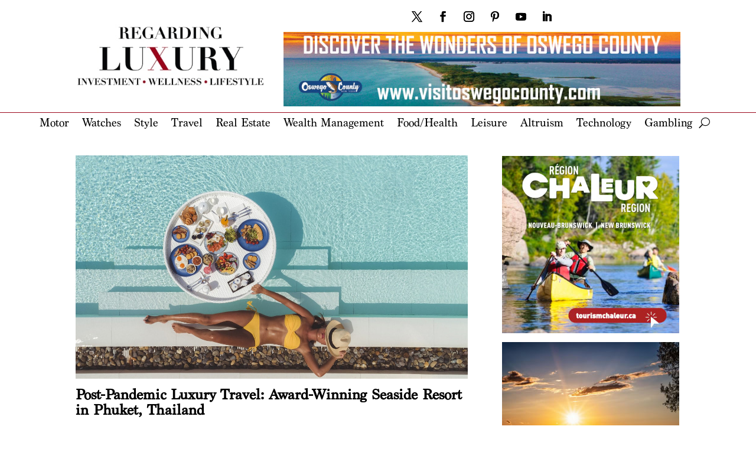

--- FILE ---
content_type: text/css
request_url: https://regardingluxury.com/wp-content/et-cache/14542/et-divi-dynamic-tb-232481-tb-232482-tb-230420-14542-late.css?ver=1764586493
body_size: 116
content:
@font-face{font-family:ETmodules;font-display:block;src:url(//regardingluxury.com/wp-content/themes/Divi/core/admin/fonts/modules/social/modules.eot);src:url(//regardingluxury.com/wp-content/themes/Divi/core/admin/fonts/modules/social/modules.eot?#iefix) format("embedded-opentype"),url(//regardingluxury.com/wp-content/themes/Divi/core/admin/fonts/modules/social/modules.woff) format("woff"),url(//regardingluxury.com/wp-content/themes/Divi/core/admin/fonts/modules/social/modules.ttf) format("truetype"),url(//regardingluxury.com/wp-content/themes/Divi/core/admin/fonts/modules/social/modules.svg#ETmodules) format("svg");font-weight:400;font-style:normal}

--- FILE ---
content_type: text/css
request_url: https://regardingluxury.com/wp-content/cache/flying-press/3c18bdbdba0a.style.min.css
body_size: 481
content:
@font-face{font-display:swap;font-family:divi-booster-icons;src:url(https://regardingluxury.com/wp-content/plugins/divi-booster/core/icons/divi-booster-icons/icomoon/fonts/divi-booster-icons.eot?350h69);src:url('https://regardingluxury.com/wp-content/plugins/divi-booster/core/icons/divi-booster-icons/icomoon/fonts/divi-booster-icons.eot?350h69#iefix') format('embedded-opentype'),url(https://regardingluxury.com/wp-content/plugins/divi-booster/core/icons/divi-booster-icons/icomoon/fonts/divi-booster-icons.ttf?350h69) format('truetype'),url(https://regardingluxury.com/wp-content/plugins/divi-booster/core/icons/divi-booster-icons/icomoon/fonts/divi-booster-icons.woff?350h69) format('woff'),url('https://regardingluxury.com/wp-content/plugins/divi-booster/core/icons/divi-booster-icons/icomoon/fonts/divi-booster-icons.svg?350h69#divi-booster-icons') format('svg');font-weight:400;font-style:normal;}[class*=" divi-booster-icons-"],[class^=divi-booster-icons-]{font-family:divi-booster-icons!important;speak:never;font-style:normal;font-weight:400;font-variant:normal;text-transform:none;line-height:1;-webkit-font-smoothing:antialiased;-moz-osx-font-smoothing:grayscale}.divi-booster-icons-nebenan:before{content:"\e914"}.divi-booster-icons-storygraph:before{content:"\e913"}.divi-booster-icons-apple-podcasts:before{content:"\e912"}.divi-booster-icons-gab:before{content:"\e911"}.divi-booster-icons-truth-social:before{content:"\e910"}.divi-booster-icons-rumble:before{content:"\e90f"}.divi-booster-icons-blog:before{content:"\e90e"}.divi-booster-icons-youtube-music:before{content:"\e90d"}.divi-booster-icons-amazon-music:before{content:"\e90c"}.divi-booster-icons-apple-music:before{content:"\e90b"}.divi-booster-icons-bluesky:before{content:"\e90a"}.divi-booster-icons-substack:before{content:"\e909";color:#ff681a}.divi-booster-icons-threads:before{content:"\e907"}.divi-booster-icons-x:before{content:"\e908"}.divi-booster-icons-komoot:before{content:"\e903"}.divi-booster-icons-michelin-guide:before{content:"\e904"}.divi-booster-icons-openstreetmap:before{content:"\e905"}.divi-booster-icons-what3words:before{content:"\e906"}.divi-booster-icons-kofi:before{content:"\e902"}.divi-booster-icons-linktree:before{content:"\e900";color:#39e09b}.divi-booster-icons-eventbrite:before{content:"\e901";color:#eb572c}